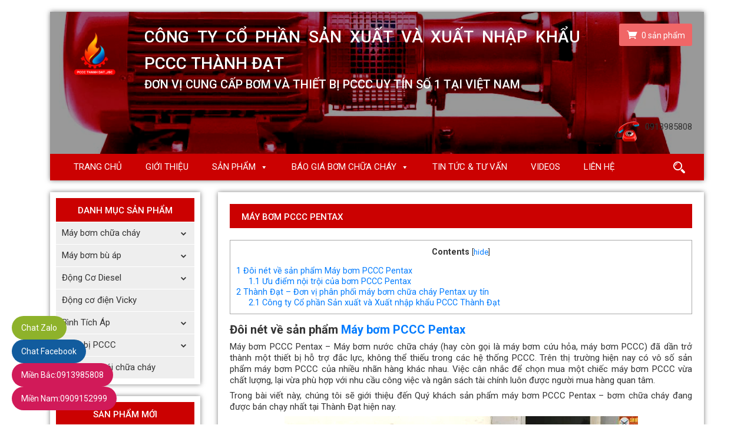

--- FILE ---
content_type: text/html; charset=UTF-8
request_url: https://bomchuachay.vn/may-bom-pccc-pentax/
body_size: 13489
content:
<!DOCTYPE html><html lang=vi><head><link rel=stylesheet href=https://bomchuachay.vn/wp-content/cache/minify/dbf76.default.include.9fa54e.css media=all> <script src=https://bomchuachay.vn/wp-content/cache/minify/dbf76.default.include.630f91.js></script> <script>window.w3tc_lazyload=1,window.lazyLoadOptions={elements_selector:".lazy",callback_loaded:function(t){var e;try{e=new CustomEvent("w3tc_lazyload_loaded",{detail:{e:t}})}catch(a){(e=document.createEvent("CustomEvent")).initCustomEvent("w3tc_lazyload_loaded",!1,!1,{e:t})}window.dispatchEvent(e)}}</script><style>img.lazy{min-height:1px}</style><script async src=https://bomchuachay.vn/wp-content/plugins/w3-total-cache/pub/js/lazyload.min.js></script> <meta charset=UTF-8><meta http-equiv=X-UA-Compatible content="IE=edge"><meta name=viewport content="width=device-width, initial-scale=1"><meta name=agd-partner-manual-verification><title>Máy bơm PCCC Pentax | Máy bơm chữa cháy Pentax</title><link rel=icon href=https://bomchuachay.vn/wp-content/uploads/2019/05/logo-bomchuachay.png type=image/x-icon><link rel="shortcut icon" href=https://bomchuachay.vn/wp-content/uploads/2019/05/logo-bomchuachay.png type=image/x-icon><link rel=pingback href=https://bomchuachay.vn/xmlrpc.php><link href="https://fonts.googleapis.com/css?family=Roboto:400,400i,500,500i,700,700i&amp;subset=vietnamese" rel=stylesheet><meta name=description content="Máy bơm PCCC Pentax là dòng máy bơm chữa cháy thuộc phân khúc máy bơm cao cấp, có hiệu suất làm việc cao được nhập khẩu nguyên chiếc từ Italia"><meta name=robots content="max-snippet:-1, max-image-preview:large, max-video-preview:-1"><link rel=canonical href=https://bomchuachay.vn/may-bom-pccc-pentax/ ><meta property=og:locale content=vi_VN><meta property=og:type content=article><meta property=og:title content="Máy bơm PCCC Pentax | Máy bơm chữa cháy Pentax"><meta property=og:description content="Máy bơm PCCC Pentax là dòng máy bơm chữa cháy thuộc phân khúc máy bơm cao cấp, có hiệu suất làm việc cao được nhập khẩu nguyên chiếc từ Italia"><meta property=og:url content=https://bomchuachay.vn/may-bom-pccc-pentax/ ><meta property=og:site_name content="Máy bơm chữa cháy | Máy bơm cứu hỏa"><meta property=article:publisher content=https://www.facebook.com/maybom34duonglang/ ><meta property=article:section content="Tin Tức &amp; Tư Vấn"><meta property=article:published_time content=2020-07-21T04:32:24+00:00><meta property=article:modified_time content=2020-07-21T04:40:59+00:00><meta property=og:updated_time content=2020-07-21T04:40:59+00:00><meta property=og:image content=https://bomchuachay.vn/wp-content/uploads/2019/05/may-bom-chua-chay-pentax-ca-1-1.jpg><meta property=og:image:secure_url content=https://bomchuachay.vn/wp-content/uploads/2019/05/may-bom-chua-chay-pentax-ca-1-1.jpg><meta property=og:image:width content=600><meta property=og:image:height content=600><meta name=twitter:card content=summary_large_image><meta name=twitter:description content="Máy bơm PCCC Pentax là dòng máy bơm chữa cháy thuộc phân khúc máy bơm cao cấp, có hiệu suất làm việc cao được nhập khẩu nguyên chiếc từ Italia"><meta name=twitter:title content="Máy bơm PCCC Pentax | Máy bơm chữa cháy Pentax"><meta name=twitter:image content=https://bomchuachay.vn/wp-content/uploads/2019/05/may-bom-chua-chay-pentax-ca-1-1.jpg> <script type=application/ld+json class='yoast-schema-graph yoast-schema-graph--main'>{"@context":"https://schema.org","@graph":[{"@type":"Organization","@id":"https://bomchuachay.vn/#organization","name":"C\u00f4ng ty TNHH Th\u01b0\u01a1ng M\u1ea1i S\u1ea3n Xu\u1ea5t v\u00e0 C\u00f4ng Nghi\u1ec7p Th\u00e0nh \u0110\u1ea1t","url":"https://bomchuachay.vn/","sameAs":["https://www.facebook.com/maybom34duonglang/"],"logo":{"@type":"ImageObject","@id":"https://bomchuachay.vn/#logo","inLanguage":"vi-VN","url":false,"caption":"C\u00f4ng ty TNHH Th\u01b0\u01a1ng M\u1ea1i S\u1ea3n Xu\u1ea5t v\u00e0 C\u00f4ng Nghi\u1ec7p Th\u00e0nh \u0110\u1ea1t"},"image":{"@id":"https://bomchuachay.vn/#logo"}},{"@type":"WebSite","@id":"https://bomchuachay.vn/#website","url":"https://bomchuachay.vn/","name":"M\u00e1y b\u01a1m ch\u1eefa ch\u00e1y | M\u00e1y b\u01a1m c\u1ee9u h\u1ecfa","inLanguage":"vi-VN","publisher":{"@id":"https://bomchuachay.vn/#organization"},"potentialAction":[{"@type":"SearchAction","target":"https://bomchuachay.vn/?s={search_term_string}","query-input":"required name=search_term_string"}]},{"@type":"ImageObject","@id":"https://bomchuachay.vn/may-bom-pccc-pentax/#primaryimage","inLanguage":"vi-VN","url":"https://bomchuachay.vn/wp-content/uploads/2019/05/may-bom-chua-chay-pentax-ca-1-1.jpg","width":600,"height":600,"caption":"M\u00e1y b\u01a1m ch\u1eefa ch\u00e1y Pentax CA"},{"@type":"WebPage","@id":"https://bomchuachay.vn/may-bom-pccc-pentax/#webpage","url":"https://bomchuachay.vn/may-bom-pccc-pentax/","name":"M\u00e1y b\u01a1m PCCC Pentax | M\u00e1y b\u01a1m ch\u1eefa ch\u00e1y Pentax","isPartOf":{"@id":"https://bomchuachay.vn/#website"},"inLanguage":"vi-VN","primaryImageOfPage":{"@id":"https://bomchuachay.vn/may-bom-pccc-pentax/#primaryimage"},"datePublished":"2020-07-21T04:32:24+00:00","dateModified":"2020-07-21T04:40:59+00:00","description":"M\u00e1y b\u01a1m PCCC Pentax l\u00e0 d\u00f2ng m\u00e1y b\u01a1m ch\u1eefa ch\u00e1y thu\u1ed9c ph\u00e2n kh\u00fac m\u00e1y b\u01a1m cao c\u1ea5p, c\u00f3 hi\u1ec7u su\u1ea5t l\u00e0m vi\u1ec7c cao \u0111\u01b0\u1ee3c nh\u1eadp kh\u1ea9u nguy\u00ean chi\u1ebfc t\u1eeb Italia","breadcrumb":{"@id":"https://bomchuachay.vn/may-bom-pccc-pentax/#breadcrumb"},"potentialAction":[{"@type":"ReadAction","target":["https://bomchuachay.vn/may-bom-pccc-pentax/"]}]},{"@type":"BreadcrumbList","@id":"https://bomchuachay.vn/may-bom-pccc-pentax/#breadcrumb","itemListElement":[{"@type":"ListItem","position":1,"item":{"@type":"WebPage","@id":"https://bomchuachay.vn/","url":"https://bomchuachay.vn/","name":"Trang ch\u1ee7"}},{"@type":"ListItem","position":2,"item":{"@type":"WebPage","@id":"https://bomchuachay.vn/may-bom-pccc-pentax/","url":"https://bomchuachay.vn/may-bom-pccc-pentax/","name":"M\u00e1y b\u01a1m PCCC Pentax"}}]},{"@type":"Article","@id":"https://bomchuachay.vn/may-bom-pccc-pentax/#article","isPartOf":{"@id":"https://bomchuachay.vn/may-bom-pccc-pentax/#webpage"},"author":{"@id":"https://bomchuachay.vn/#/schema/person/e9953e122a17aeca3fa89746b3f47512"},"headline":"M\u00e1y b\u01a1m PCCC Pentax","datePublished":"2020-07-21T04:32:24+00:00","dateModified":"2020-07-21T04:40:59+00:00","commentCount":0,"mainEntityOfPage":{"@id":"https://bomchuachay.vn/may-bom-pccc-pentax/#webpage"},"publisher":{"@id":"https://bomchuachay.vn/#organization"},"image":{"@id":"https://bomchuachay.vn/may-bom-pccc-pentax/#primaryimage"},"articleSection":"Tin T\u1ee9c &amp; T\u01b0 V\u1ea5n","inLanguage":"vi-VN","potentialAction":[{"@type":"CommentAction","name":"Comment","target":["https://bomchuachay.vn/may-bom-pccc-pentax/#respond"]}]},{"@type":["Person"],"@id":"https://bomchuachay.vn/#/schema/person/e9953e122a17aeca3fa89746b3f47512","name":"admin","image":{"@type":"ImageObject","@id":"https://bomchuachay.vn/#authorlogo","inLanguage":"vi-VN","url":"https://secure.gravatar.com/avatar/e2b3ee2f01005b7a37d0851143be15cb?s=96&d=mm&r=g","caption":"admin"},"sameAs":[]}]}</script> <link rel=alternate type=application/rss+xml title="Máy bơm chữa cháy | Máy bơm cứu hỏa &raquo; Máy bơm PCCC Pentax Dòng phản hồi" href=https://bomchuachay.vn/may-bom-pccc-pentax/feed/ ><link rel=stylesheet id=wc-block-style-css  href=https://bomchuachay.vn/wp-content/plugins/woocommerce/packages/woocommerce-blocks/build/style.css type=text/css media=all><link rel=stylesheet id=toc-screen-css  href=https://bomchuachay.vn/wp-content/plugins/table-of-contents-plus/screen.min.css type=text/css media=all><style id=woocommerce-inline-inline-css>.woocommerce form .form-row
.required{visibility:visible}</style><link rel=stylesheet id=fancybox-css  href=https://bomchuachay.vn/wp-content/themes/gloria/lib/fancybox/dist/jquery.fancybox.min.css type=text/css media=all><link rel=stylesheet id=swiper-css  href=https://bomchuachay.vn/wp-content/themes/gloria/lib/swiper/css/swiper.min.css type=text/css media=all> <script>if(document.location.protocol!="https:"){document.location=document.URL.replace(/^http:/i,"https:");}</script> <script src=https://bomchuachay.vn/wp-content/themes/gloria/lib/fancybox/dist/jquery.fancybox.min.js></script> <script src=https://bomchuachay.vn/wp-content/themes/gloria/lib/swiper/js/swiper.min.js></script> <link rel=https://api.w.org/ href=https://bomchuachay.vn/wp-json/ ><link rel=EditURI type=application/rsd+xml title=RSD href=https://bomchuachay.vn/xmlrpc.php?rsd><link rel=wlwmanifest type=application/wlwmanifest+xml href=https://bomchuachay.vn/wp-includes/wlwmanifest.xml><meta name=generator content="WordPress 5.4"><meta name=generator content="WooCommerce 4.0.1"><link rel=shortlink href='https://bomchuachay.vn/?p=3272'><link rel=alternate type=application/json+oembed href="https://bomchuachay.vn/wp-json/oembed/1.0/embed?url=https%3A%2F%2Fbomchuachay.vn%2Fmay-bom-pccc-pentax%2F"><link rel=alternate type=text/xml+oembed href="https://bomchuachay.vn/wp-json/oembed/1.0/embed?url=https%3A%2F%2Fbomchuachay.vn%2Fmay-bom-pccc-pentax%2F&#038;format=xml"><style>div#toc_container{width:100%}div#toc_container ul
li{font-size:100%}</style><noscript><style>.woocommerce-product-gallery{opacity:1 !important}</style></noscript><style></style> <script async src="https://www.googletagmanager.com/gtag/js?id=UA-144596119-1"></script> <script>window.dataLayer=window.dataLayer||[];function gtag(){dataLayer.push(arguments);}
gtag('js',new Date());gtag('config','UA-144596119-1');</script> <meta name=google-site-verification content=N1V0bZL9J0F7RzKEmIt3lK4BjCoj0Uc5JHIsQiyqL34><meta name=google-site-verification content=XlGqy53g52hv98CyTWPVovYu78Bciz18DfuBcF8u-Tw> <script>(function(w,d,s,l,i){w[l]=w[l]||[];w[l].push({'gtm.start':new Date().getTime(),event:'gtm.js'});var f=d.getElementsByTagName(s)[0],j=d.createElement(s),dl=l!='dataLayer'?'&l='+l:'';j.async=true;j.src='https://www.googletagmanager.com/gtm.js?id='+i+dl;f.parentNode.insertBefore(j,f);})(window,document,'script','dataLayer','GTM-KVMWKSW');</script> </head><body data-rsssl=1 class="post-template-default single single-post postid-3272 single-format-standard theme-gloria woocommerce-no-js mega-menu-top-menu"><div id=fb-root></div> <script>window.fbAsyncInit=function(){FB.init({xfbml:true,version:'v3.2'});};(function(d,s,id){var js,fjs=d.getElementsByTagName(s)[0];if(d.getElementById(id))return;js=d.createElement(s);js.id=id;js.src='https://connect.facebook.net/vi_VN/sdk/xfbml.customerchat.js';fjs.parentNode.insertBefore(js,fjs);}(document,'script','facebook-jssdk'));</script> <div class=fb-customerchat attribution=setup_tool page_id=1504984139804051 logged_in_greeting="Chào anh/chị! Anh/chị cần tư vấn sản phẩm nào ạ?" logged_out_greeting="Chào anh/chị! Anh/chị cần tư vấn sản phẩm nào ạ?"></div><noscript><iframe src="https://www.googletagmanager.com/ns.html?id=GTM-KVMWKSW" height=0 width=0 style=display:none;visibility:hidden></iframe></noscript><header class=header-main><div class=container><div class=header-container><div class=header-top><div class="logo clear"><div class=logo-img> <a href=https://bomchuachay.vn> <img class=lazy src="data:image/svg+xml,%3Csvg%20xmlns='http://www.w3.org/2000/svg'%20viewBox='0%200%201%201'%3E%3C/svg%3E" data-src=https://bomchuachay.vn/wp-content/uploads/2019/05/logo-bomchuachay.png alt="Máy bơm chữa cháy | Máy bơm cứu hỏa"> </a></div><div class=info><div class=translate-y><div class=company>CÔNG TY CỔ PHẦN SẢN XUẤT VÀ XUẤT NHẬP KHẨU PCCC THÀNH ĐẠT</div><div class=slogan>Đơn vị cung cấp Bơm và Thiết bị PCCC uy tín số 1 tại Việt Nam</div></div></div></div><div class=woocommerce-mini-cart> <a href=https://bomchuachay.vn/thanh-toan/ ><i class=icofont-shopping-cart></i> 0 <span>sản phẩm</span></a></div><div class="hotline clear"><div class=hotline-content> 0913985808</div></div></div><div class="header-bottom clear"><div class="navbar-mobile d-block d-xl-none"><div class=navbar-mobile-flex><div class=navbar-mobile--icon> <span></span> <span></span> <span></span> <span></span></div> <label class=navbar-mobile-text>Danh mục</label></div></div><div class="nav-desktop d-none d-xl-block"><div id=mega-menu-wrap-top-menu class=mega-menu-wrap><div class=mega-menu-toggle><div class=mega-toggle-blocks-left></div><div class=mega-toggle-blocks-center></div><div class=mega-toggle-blocks-right><div class='mega-toggle-block mega-menu-toggle-block mega-toggle-block-1' id=mega-toggle-block-1 tabindex=0><span class=mega-toggle-label role=button aria-expanded=false><span class=mega-toggle-label-closed>MENU</span><span class=mega-toggle-label-open>MENU</span></span></div></div></div><ul id=mega-menu-top-menu class="mega-menu max-mega-menu mega-menu-horizontal mega-no-js" data-event=hover_intent data-effect=fade_up data-effect-speed=200 data-effect-mobile=disabled data-effect-speed-mobile=0 data-mobile-force-width=false data-second-click=close data-document-click=collapse data-vertical-behaviour=standard data-breakpoint=600 data-unbind=true data-hover-intent-timeout=300 data-hover-intent-interval=100><li class='mega-menu-item mega-menu-item-type-custom mega-menu-item-object-custom mega-align-bottom-left mega-menu-flyout mega-menu-item-20' id=mega-menu-item-20><a class=mega-menu-link href=/ tabindex=0>Trang chủ</a></li><li class='mega-menu-item mega-menu-item-type-post_type mega-menu-item-object-page mega-align-bottom-left mega-menu-flyout mega-menu-item-22' id=mega-menu-item-22><a class=mega-menu-link href=https://bomchuachay.vn/gioi-thieu-cong-ty-may-bom-chua-chay-thanh-dat/ tabindex=0>Giới thiệu</a></li><li class='mega-menu-item mega-menu-item-type-custom mega-menu-item-object-custom mega-menu-item-has-children mega-align-bottom-left mega-menu-flyout mega-menu-item-63' id=mega-menu-item-63><a class=mega-menu-link aria-haspopup=true aria-expanded=false tabindex=0>Sản phẩm<span class=mega-indicator></span></a><ul class=mega-sub-menu><li class='mega-menu-item mega-menu-item-type-taxonomy mega-menu-item-object-product_cat mega-menu-item-has-children mega-menu-item-198' id=mega-menu-item-198><a class=mega-menu-link href=https://bomchuachay.vn/danh-muc-san-pham/may-bom-chua-chay/ aria-haspopup=true aria-expanded=false>Máy bơm chữa cháy<span class=mega-indicator></span></a><ul class=mega-sub-menu><li class='mega-menu-item mega-menu-item-type-taxonomy mega-menu-item-object-product_cat mega-menu-item-has-children mega-menu-item-201' id=mega-menu-item-201><a class=mega-menu-link href=https://bomchuachay.vn/danh-muc-san-pham/may-bom-chua-chay/may-bom-chua-chay-inter/ aria-haspopup=true aria-expanded=false>Máy bơm chữa cháy Inter<span class=mega-indicator></span></a><ul class=mega-sub-menu><li class='mega-menu-item mega-menu-item-type-taxonomy mega-menu-item-object-product_cat mega-menu-item-202' id=mega-menu-item-202><a class=mega-menu-link href=https://bomchuachay.vn/danh-muc-san-pham/may-bom-chua-chay/may-bom-chua-chay-inter/may-bom-chua-chay-inter-ca/ >Máy bơm chữa cháy Inter CA</a></li><li class='mega-menu-item mega-menu-item-type-taxonomy mega-menu-item-object-product_cat mega-menu-item-203' id=mega-menu-item-203><a class=mega-menu-link href=https://bomchuachay.vn/danh-muc-san-pham/may-bom-chua-chay/may-bom-chua-chay-inter/may-bom-chua-chay-inter-cm/ >Máy bơm chữa cháy Inter CM</a></li></ul></li><li class='mega-menu-item mega-menu-item-type-taxonomy mega-menu-item-object-product_cat mega-menu-item-has-children mega-menu-item-204' id=mega-menu-item-204><a class=mega-menu-link href=https://bomchuachay.vn/danh-muc-san-pham/may-bom-chua-chay/may-bom-chua-chay-pentax/ aria-haspopup=true aria-expanded=false>Máy bơm chữa cháy Pentax<span class=mega-indicator></span></a><ul class=mega-sub-menu><li class='mega-menu-item mega-menu-item-type-taxonomy mega-menu-item-object-product_cat mega-menu-item-205' id=mega-menu-item-205><a class=mega-menu-link href=https://bomchuachay.vn/danh-muc-san-pham/may-bom-chua-chay/may-bom-chua-chay-pentax/may-bom-chua-chay-pentax-ca/ >Máy bơm chữa cháy Pentax CA</a></li><li class='mega-menu-item mega-menu-item-type-taxonomy mega-menu-item-object-product_cat mega-menu-item-206' id=mega-menu-item-206><a class=mega-menu-link href=https://bomchuachay.vn/danh-muc-san-pham/may-bom-chua-chay/may-bom-chua-chay-pentax/may-bom-chua-chay-pentax-cm/ >Máy bơm chữa cháy Pentax CM</a></li></ul></li><li class='mega-menu-item mega-menu-item-type-taxonomy mega-menu-item-object-product_cat mega-menu-item-200' id=mega-menu-item-200><a class=mega-menu-link href=https://bomchuachay.vn/danh-muc-san-pham/may-bom-chua-chay/may-bom-chua-chay-ebara/ >Máy bơm chữa cháy Ebara</a></li><li class='mega-menu-item mega-menu-item-type-taxonomy mega-menu-item-object-product_cat mega-menu-item-207' id=mega-menu-item-207><a class=mega-menu-link href=https://bomchuachay.vn/danh-muc-san-pham/may-bom-chua-chay/may-bom-chua-chay-tohatsu/ >Máy bơm chữa cháy Tohatsu</a></li><li class='mega-menu-item mega-menu-item-type-taxonomy mega-menu-item-object-product_cat mega-menu-item-199' id=mega-menu-item-199><a class=mega-menu-link href=https://bomchuachay.vn/danh-muc-san-pham/may-bom-chua-chay/may-bom-chua-chay-diesel/ >Máy bơm chữa cháy diesel</a></li><li class='mega-menu-item mega-menu-item-type-taxonomy mega-menu-item-object-product_cat mega-menu-item-has-children mega-menu-item-4393' id=mega-menu-item-4393><a class=mega-menu-link href=https://bomchuachay.vn/danh-muc-san-pham/may-bom-chua-chay/may-bom-chua-chay-xang/ aria-haspopup=true aria-expanded=false>Máy bơm chữa cháy xăng<span class=mega-indicator></span></a><ul class=mega-sub-menu><li class='mega-menu-item mega-menu-item-type-taxonomy mega-menu-item-object-product_cat mega-menu-item-5971' id=mega-menu-item-5971><a class=mega-menu-link href=https://bomchuachay.vn/danh-muc-san-pham/may-bom-chua-chay/may-bom-chua-chay-tohatsu/ >Máy bơm chữa cháy Tohatsu</a></li><li class='mega-menu-item mega-menu-item-type-taxonomy mega-menu-item-object-product_cat mega-menu-item-4394' id=mega-menu-item-4394><a class=mega-menu-link href=https://bomchuachay.vn/danh-muc-san-pham/may-bom-chua-chay/may-bom-chua-chay-xang/may-bom-chua-chay-kato/ >Máy bơm chữa cháy Kato</a></li><li class='mega-menu-item mega-menu-item-type-taxonomy mega-menu-item-object-product_cat mega-menu-item-4395' id=mega-menu-item-4395><a class=mega-menu-link href=https://bomchuachay.vn/danh-muc-san-pham/may-bom-chua-chay/may-bom-chua-chay-xang/may-bom-chua-chay-tesu/ >Máy bơm chữa cháy Tesu</a></li><li class='mega-menu-item mega-menu-item-type-taxonomy mega-menu-item-object-product_cat mega-menu-item-4906' id=mega-menu-item-4906><a class=mega-menu-link href=https://bomchuachay.vn/danh-muc-san-pham/may-bom-chua-chay/may-bom-chua-chay-xang/may-bom-chua-chay-vicky/ >Máy bơm chữa cháy Vicky</a></li></ul></li><li class='mega-menu-item mega-menu-item-type-taxonomy mega-menu-item-object-product_cat mega-menu-item-has-children mega-menu-item-208' id=mega-menu-item-208><a class=mega-menu-link href=https://bomchuachay.vn/danh-muc-san-pham/may-bom-chua-chay/may-bom-chua-chay-viet-nam/ aria-haspopup=true aria-expanded=false>Máy bơm chữa cháy Việt Nam<span class=mega-indicator></span></a><ul class=mega-sub-menu><li class='mega-menu-item mega-menu-item-type-taxonomy mega-menu-item-object-product_cat mega-menu-item-3889' id=mega-menu-item-3889><a class=mega-menu-link href=https://bomchuachay.vn/danh-muc-san-pham/may-bom-chua-chay/may-bom-chua-chay-viet-nam/may-bom-chua-chay-diesel-inter/ >Máy bơm chữa cháy diesel INTER</a></li><li class='mega-menu-item mega-menu-item-type-taxonomy mega-menu-item-object-product_cat mega-menu-item-3890' id=mega-menu-item-3890><a class=mega-menu-link href=https://bomchuachay.vn/danh-muc-san-pham/may-bom-chua-chay/may-bom-chua-chay-viet-nam/may-bom-chua-chay-inter-dong-co-dien/ >Máy bơm chữa cháy INTER động cơ điện</a></li><li class='mega-menu-item mega-menu-item-type-taxonomy mega-menu-item-object-product_cat mega-menu-item-3891' id=mega-menu-item-3891><a class=mega-menu-link href=https://bomchuachay.vn/danh-muc-san-pham/may-bom-chua-chay/may-bom-chua-chay-viet-nam/may-bom-chua-chay-truc-lien-inter/ >Máy bơm chữa cháy trục liền INTER</a></li></ul></li><li class='mega-menu-item mega-menu-item-type-taxonomy mega-menu-item-object-product_cat mega-menu-item-4713' id=mega-menu-item-4713><a class=mega-menu-link href=https://bomchuachay.vn/danh-muc-san-pham/may-bom-chua-chay/may-bom-chua-chay-turbine-truc-dung/ >Máy bơm chữa cháy tuabin trục đứng</a></li></ul></li><li class='mega-menu-item mega-menu-item-type-taxonomy mega-menu-item-object-product_cat mega-menu-item-has-children mega-menu-item-193' id=mega-menu-item-193><a class=mega-menu-link href=https://bomchuachay.vn/danh-muc-san-pham/may-bom-bu-ap/ aria-haspopup=true aria-expanded=false>Máy bơm bù áp<span class=mega-indicator></span></a><ul class=mega-sub-menu><li class='mega-menu-item mega-menu-item-type-taxonomy mega-menu-item-object-product_cat mega-menu-item-196' id=mega-menu-item-196><a class=mega-menu-link href=https://bomchuachay.vn/danh-muc-san-pham/may-bom-bu-ap/may-bom-bu-ap-inter/ >Máy bơm bù áp Inter</a></li><li class='mega-menu-item mega-menu-item-type-taxonomy mega-menu-item-object-product_cat mega-menu-item-197' id=mega-menu-item-197><a class=mega-menu-link href=https://bomchuachay.vn/danh-muc-san-pham/may-bom-bu-ap/may-bom-bu-ap-pentax/ >Máy bơm bù áp Pentax</a></li><li class='mega-menu-item mega-menu-item-type-taxonomy mega-menu-item-object-product_cat mega-menu-item-195' id=mega-menu-item-195><a class=mega-menu-link href=https://bomchuachay.vn/danh-muc-san-pham/may-bom-bu-ap/may-bom-bu-ap-ebara/ >Máy bơm bù áp Ebara</a></li><li class='mega-menu-item mega-menu-item-type-taxonomy mega-menu-item-object-product_cat mega-menu-item-194' id=mega-menu-item-194><a class=mega-menu-link href=https://bomchuachay.vn/danh-muc-san-pham/may-bom-bu-ap/may-bom-bu-ap-cnp/ >Máy bơm bù áp CNP</a></li><li class='mega-menu-item mega-menu-item-type-taxonomy mega-menu-item-object-product_cat mega-menu-item-1457' id=mega-menu-item-1457><a class=mega-menu-link href=https://bomchuachay.vn/danh-muc-san-pham/may-bom-bu-ap/may-bom-bu-ap-kaiquan/ >Máy bơm bù áp Kaiquan</a></li></ul></li><li class='mega-menu-item mega-menu-item-type-taxonomy mega-menu-item-object-product_cat mega-menu-item-has-children mega-menu-item-190' id=mega-menu-item-190><a class=mega-menu-link href=https://bomchuachay.vn/danh-muc-san-pham/dong-co-diesel/ aria-haspopup=true aria-expanded=false>Động Cơ Diesel<span class=mega-indicator></span></a><ul class=mega-sub-menu><li class='mega-menu-item mega-menu-item-type-taxonomy mega-menu-item-object-product_cat mega-menu-item-191' id=mega-menu-item-191><a class=mega-menu-link href=https://bomchuachay.vn/danh-muc-san-pham/dong-co-diesel/dong-co-diesel-cooper/ >Động cơ diesel Cooper</a></li><li class='mega-menu-item mega-menu-item-type-taxonomy mega-menu-item-object-product_cat mega-menu-item-192' id=mega-menu-item-192><a class=mega-menu-link href=https://bomchuachay.vn/danh-muc-san-pham/dong-co-diesel/dong-co-diesel-huichai/ >Động cơ diesel Huichai</a></li><li class='mega-menu-item mega-menu-item-type-taxonomy mega-menu-item-object-product_cat mega-menu-item-3570' id=mega-menu-item-3570><a class=mega-menu-link href=https://bomchuachay.vn/danh-muc-san-pham/dong-co-diesel/dong-co-diesel-weifang/ >Động cơ diesel Weifang</a></li></ul></li><li class='mega-menu-item mega-menu-item-type-taxonomy mega-menu-item-object-product_cat mega-menu-item-3607' id=mega-menu-item-3607><a class=mega-menu-link href=https://bomchuachay.vn/danh-muc-san-pham/dong-co-dien-vicky/ >Động cơ điện Vicky</a></li><li class='mega-menu-item mega-menu-item-type-taxonomy mega-menu-item-object-product_cat mega-menu-item-has-children mega-menu-item-186' id=mega-menu-item-186><a class=mega-menu-link href=https://bomchuachay.vn/danh-muc-san-pham/binh-tich-ap/ aria-haspopup=true aria-expanded=false>Bình Tích Áp<span class=mega-indicator></span></a><ul class=mega-sub-menu><li class='mega-menu-item mega-menu-item-type-taxonomy mega-menu-item-object-product_cat mega-menu-item-187' id=mega-menu-item-187><a class=mega-menu-link href=https://bomchuachay.vn/danh-muc-san-pham/binh-tich-ap/binh-tich-ap-varem/ >Bình tích áp Varem</a></li><li class='mega-menu-item mega-menu-item-type-taxonomy mega-menu-item-object-product_cat mega-menu-item-188' id=mega-menu-item-188><a class=mega-menu-link href=https://bomchuachay.vn/danh-muc-san-pham/binh-tich-ap/binh-tich-ap-vicky/ >Bình tích áp Vicky</a></li></ul></li><li class='mega-menu-item mega-menu-item-type-taxonomy mega-menu-item-object-product_cat mega-menu-item-has-children mega-menu-item-7363' id=mega-menu-item-7363><a class=mega-menu-link href=https://bomchuachay.vn/danh-muc-san-pham/thiet-bi-pccc/ aria-haspopup=true aria-expanded=false>Thiết bị PCCC<span class=mega-indicator></span></a><ul class=mega-sub-menu><li class='mega-menu-item mega-menu-item-type-taxonomy mega-menu-item-object-product_cat mega-menu-item-7364' id=mega-menu-item-7364><a class=mega-menu-link href=https://bomchuachay.vn/danh-muc-san-pham/thiet-bi-pccc/binh-chua-chay/ >Bình chữa cháy</a></li><li class='mega-menu-item mega-menu-item-type-taxonomy mega-menu-item-object-product_cat mega-menu-item-7516' id=mega-menu-item-7516><a class=mega-menu-link href=https://bomchuachay.vn/danh-muc-san-pham/thiet-bi-pccc/phu-kien-pccc/ >Phụ kiện PCCC</a></li></ul></li><li class='mega-menu-item mega-menu-item-type-taxonomy mega-menu-item-object-product_cat mega-menu-item-7362' id=mega-menu-item-7362><a class=mega-menu-link href=https://bomchuachay.vn/danh-muc-san-pham/quat-hut-khoi-chua-chay/ >Quạt hút khói chữa cháy</a></li></ul></li><li class='mega-menu-item mega-menu-item-type-taxonomy mega-menu-item-object-category mega-menu-item-has-children mega-align-bottom-left mega-menu-flyout mega-menu-item-2645' id=mega-menu-item-2645><a class=mega-menu-link href=https://bomchuachay.vn/bao-gia-bom-chua-chay/ aria-haspopup=true aria-expanded=false tabindex=0>Báo giá Bơm chữa cháy<span class=mega-indicator></span></a><ul class=mega-sub-menu><li class='mega-menu-item mega-menu-item-type-taxonomy mega-menu-item-object-category mega-menu-item-2648' id=mega-menu-item-2648><a class=mega-menu-link href=https://bomchuachay.vn/bao-gia-bom-chua-chay/bao-gia-may-bom-chua-chay/ >Báo giá máy bơm chữa cháy</a></li><li class='mega-menu-item mega-menu-item-type-taxonomy mega-menu-item-object-category mega-menu-item-2647' id=mega-menu-item-2647><a class=mega-menu-link href=https://bomchuachay.vn/bao-gia-bom-chua-chay/bao-gia-may-bom-bu-ap/ >Báo giá máy bơm bù áp</a></li><li class='mega-menu-item mega-menu-item-type-taxonomy mega-menu-item-object-category mega-menu-item-2646' id=mega-menu-item-2646><a class=mega-menu-link href=https://bomchuachay.vn/bao-gia-bom-chua-chay/bao-gia-dong-co-diesel/ >Báo giá động cơ Diesel</a></li></ul></li><li class='mega-menu-item mega-menu-item-type-taxonomy mega-menu-item-object-category mega-current-post-ancestor mega-current-menu-parent mega-current-post-parent mega-align-bottom-left mega-menu-flyout mega-menu-item-24' id=mega-menu-item-24><a class=mega-menu-link href=https://bomchuachay.vn/tin-tuc-tu-van/ tabindex=0>Tin Tức & Tư Vấn</a></li><li class='mega-menu-item mega-menu-item-type-post_type mega-menu-item-object-page mega-align-bottom-left mega-menu-flyout mega-menu-item-4366' id=mega-menu-item-4366><a class=mega-menu-link href=https://bomchuachay.vn/videos/ tabindex=0>Videos</a></li><li class='mega-menu-item mega-menu-item-type-post_type mega-menu-item-object-page mega-align-bottom-left mega-menu-flyout mega-menu-item-23' id=mega-menu-item-23><a class=mega-menu-link href=https://bomchuachay.vn/lien-he/ tabindex=0>Liên hệ</a></li></ul></div></div><div class=btn-search><i class=icofont-search-2></i></div></div></div></div></header><div class=page-main><div class=container><div class="page-container row"><div class="col-xl-3 d-none d-xl-block"><div class=sidebar-main><aside class="aside-default aside-container"><div class=aside-sidebar--title>Danh mục sản phẩm</div><div class=menu-danh-muc-san-pham-container><ul id=menu-danh-muc-san-pham class=menu><li id=menu-item-226 class="menu-item menu-item-type-taxonomy menu-item-object-product_cat menu-item-has-children menu-item-226"><a href=https://bomchuachay.vn/danh-muc-san-pham/may-bom-chua-chay/ >Máy bơm chữa cháy</a><ul class=sub-menu><li id=menu-item-229 class="menu-item menu-item-type-taxonomy menu-item-object-product_cat menu-item-has-children menu-item-229"><a href=https://bomchuachay.vn/danh-muc-san-pham/may-bom-chua-chay/may-bom-chua-chay-inter/ >Máy bơm chữa cháy Inter</a><ul class=sub-menu><li id=menu-item-230 class="menu-item menu-item-type-taxonomy menu-item-object-product_cat menu-item-230"><a href=https://bomchuachay.vn/danh-muc-san-pham/may-bom-chua-chay/may-bom-chua-chay-inter/may-bom-chua-chay-inter-ca/ >Máy bơm chữa cháy Inter CA</a></li><li id=menu-item-231 class="menu-item menu-item-type-taxonomy menu-item-object-product_cat menu-item-231"><a href=https://bomchuachay.vn/danh-muc-san-pham/may-bom-chua-chay/may-bom-chua-chay-inter/may-bom-chua-chay-inter-cm/ >Máy bơm chữa cháy Inter CM</a></li></ul></li><li id=menu-item-232 class="menu-item menu-item-type-taxonomy menu-item-object-product_cat menu-item-has-children menu-item-232"><a href=https://bomchuachay.vn/danh-muc-san-pham/may-bom-chua-chay/may-bom-chua-chay-pentax/ >Máy bơm chữa cháy Pentax</a><ul class=sub-menu><li id=menu-item-233 class="menu-item menu-item-type-taxonomy menu-item-object-product_cat menu-item-233"><a href=https://bomchuachay.vn/danh-muc-san-pham/may-bom-chua-chay/may-bom-chua-chay-pentax/may-bom-chua-chay-pentax-ca/ >Máy bơm chữa cháy Pentax CA</a></li><li id=menu-item-234 class="menu-item menu-item-type-taxonomy menu-item-object-product_cat menu-item-234"><a href=https://bomchuachay.vn/danh-muc-san-pham/may-bom-chua-chay/may-bom-chua-chay-pentax/may-bom-chua-chay-pentax-cm/ >Máy bơm chữa cháy Pentax CM</a></li></ul></li><li id=menu-item-228 class="menu-item menu-item-type-taxonomy menu-item-object-product_cat menu-item-228"><a href=https://bomchuachay.vn/danh-muc-san-pham/may-bom-chua-chay/may-bom-chua-chay-ebara/ >Máy bơm chữa cháy Ebara</a></li><li id=menu-item-235 class="menu-item menu-item-type-taxonomy menu-item-object-product_cat menu-item-235"><a href=https://bomchuachay.vn/danh-muc-san-pham/may-bom-chua-chay/may-bom-chua-chay-tohatsu/ >Máy bơm chữa cháy Tohatsu</a></li><li id=menu-item-227 class="menu-item menu-item-type-taxonomy menu-item-object-product_cat menu-item-227"><a href=https://bomchuachay.vn/danh-muc-san-pham/may-bom-chua-chay/may-bom-chua-chay-diesel/ >Máy bơm chữa cháy diesel</a></li><li id=menu-item-4397 class="menu-item menu-item-type-taxonomy menu-item-object-product_cat menu-item-has-children menu-item-4397"><a href=https://bomchuachay.vn/danh-muc-san-pham/may-bom-chua-chay/may-bom-chua-chay-xang/ >Máy bơm chữa cháy xăng</a><ul class=sub-menu><li id=menu-item-5972 class="menu-item menu-item-type-taxonomy menu-item-object-product_cat menu-item-5972"><a href=https://bomchuachay.vn/danh-muc-san-pham/may-bom-chua-chay/may-bom-chua-chay-tohatsu/ >Máy bơm chữa cháy Tohatsu</a></li><li id=menu-item-4398 class="menu-item menu-item-type-taxonomy menu-item-object-product_cat menu-item-4398"><a href=https://bomchuachay.vn/danh-muc-san-pham/may-bom-chua-chay/may-bom-chua-chay-xang/may-bom-chua-chay-tesu/ >Máy bơm chữa cháy Tesu</a></li><li id=menu-item-4399 class="menu-item menu-item-type-taxonomy menu-item-object-product_cat menu-item-4399"><a href=https://bomchuachay.vn/danh-muc-san-pham/may-bom-chua-chay/may-bom-chua-chay-xang/may-bom-chua-chay-kato/ >Máy bơm chữa cháy Kato</a></li><li id=menu-item-4908 class="menu-item menu-item-type-taxonomy menu-item-object-product_cat menu-item-4908"><a href=https://bomchuachay.vn/danh-muc-san-pham/may-bom-chua-chay/may-bom-chua-chay-xang/may-bom-chua-chay-vicky/ >Máy bơm chữa cháy Vicky</a></li></ul></li><li id=menu-item-236 class="menu-item menu-item-type-taxonomy menu-item-object-product_cat menu-item-has-children menu-item-236"><a href=https://bomchuachay.vn/danh-muc-san-pham/may-bom-chua-chay/may-bom-chua-chay-viet-nam/ >Máy bơm chữa cháy Việt Nam</a><ul class=sub-menu><li id=menu-item-3885 class="menu-item menu-item-type-taxonomy menu-item-object-product_cat menu-item-3885"><a href=https://bomchuachay.vn/danh-muc-san-pham/may-bom-chua-chay/may-bom-chua-chay-viet-nam/may-bom-chua-chay-diesel-inter/ >Máy bơm chữa cháy diesel INTER</a></li><li id=menu-item-3886 class="menu-item menu-item-type-taxonomy menu-item-object-product_cat menu-item-3886"><a href=https://bomchuachay.vn/danh-muc-san-pham/may-bom-chua-chay/may-bom-chua-chay-viet-nam/may-bom-chua-chay-inter-dong-co-dien/ >Máy bơm chữa cháy INTER động cơ điện</a></li><li id=menu-item-3887 class="menu-item menu-item-type-taxonomy menu-item-object-product_cat menu-item-3887"><a href=https://bomchuachay.vn/danh-muc-san-pham/may-bom-chua-chay/may-bom-chua-chay-viet-nam/may-bom-chua-chay-truc-lien-inter/ >Máy bơm chữa cháy trục liền INTER</a></li></ul></li><li id=menu-item-6232 class="menu-item menu-item-type-taxonomy menu-item-object-product_cat menu-item-6232"><a href=https://bomchuachay.vn/danh-muc-san-pham/may-bom-chua-chay/may-bom-chua-chay-turbine-truc-dung/ >Máy bơm chữa cháy Turbine trục đứng</a></li></ul></li><li id=menu-item-221 class="menu-item menu-item-type-taxonomy menu-item-object-product_cat menu-item-has-children menu-item-221"><a href=https://bomchuachay.vn/danh-muc-san-pham/may-bom-bu-ap/ >Máy bơm bù áp</a><ul class=sub-menu><li id=menu-item-224 class="menu-item menu-item-type-taxonomy menu-item-object-product_cat menu-item-224"><a href=https://bomchuachay.vn/danh-muc-san-pham/may-bom-bu-ap/may-bom-bu-ap-inter/ >Máy bơm bù áp Inter</a></li><li id=menu-item-223 class="menu-item menu-item-type-taxonomy menu-item-object-product_cat menu-item-223"><a href=https://bomchuachay.vn/danh-muc-san-pham/may-bom-bu-ap/may-bom-bu-ap-ebara/ >Máy bơm bù áp Ebara</a></li><li id=menu-item-225 class="menu-item menu-item-type-taxonomy menu-item-object-product_cat menu-item-225"><a href=https://bomchuachay.vn/danh-muc-san-pham/may-bom-bu-ap/may-bom-bu-ap-pentax/ >Máy bơm bù áp Pentax</a></li><li id=menu-item-222 class="menu-item menu-item-type-taxonomy menu-item-object-product_cat menu-item-222"><a href=https://bomchuachay.vn/danh-muc-san-pham/may-bom-bu-ap/may-bom-bu-ap-cnp/ >Máy bơm bù áp CNP</a></li><li id=menu-item-1458 class="menu-item menu-item-type-taxonomy menu-item-object-product_cat menu-item-1458"><a href=https://bomchuachay.vn/danh-muc-san-pham/may-bom-bu-ap/may-bom-bu-ap-kaiquan/ >Máy bơm bù áp Kaiquan</a></li></ul></li><li id=menu-item-218 class="menu-item menu-item-type-taxonomy menu-item-object-product_cat menu-item-has-children menu-item-218"><a href=https://bomchuachay.vn/danh-muc-san-pham/dong-co-diesel/ >Động Cơ Diesel</a><ul class=sub-menu><li id=menu-item-219 class="menu-item menu-item-type-taxonomy menu-item-object-product_cat menu-item-219"><a href=https://bomchuachay.vn/danh-muc-san-pham/dong-co-diesel/dong-co-diesel-cooper/ >Động cơ diesel Cooper</a></li><li id=menu-item-220 class="menu-item menu-item-type-taxonomy menu-item-object-product_cat menu-item-220"><a href=https://bomchuachay.vn/danh-muc-san-pham/dong-co-diesel/dong-co-diesel-huichai/ >Động cơ diesel Huichai</a></li><li id=menu-item-3568 class="menu-item menu-item-type-taxonomy menu-item-object-product_cat menu-item-3568"><a href=https://bomchuachay.vn/danh-muc-san-pham/dong-co-diesel/dong-co-diesel-weifang/ >Động cơ diesel Weifang</a></li></ul></li><li id=menu-item-3605 class="menu-item menu-item-type-taxonomy menu-item-object-product_cat menu-item-3605"><a href=https://bomchuachay.vn/danh-muc-san-pham/dong-co-dien-vicky/ >Động cơ điện Vicky</a></li><li id=menu-item-214 class="menu-item menu-item-type-taxonomy menu-item-object-product_cat menu-item-has-children menu-item-214"><a href=https://bomchuachay.vn/danh-muc-san-pham/binh-tich-ap/ >Bình Tích Áp</a><ul class=sub-menu><li id=menu-item-3314 class="menu-item menu-item-type-taxonomy menu-item-object-product_cat menu-item-3314"><a href=https://bomchuachay.vn/danh-muc-san-pham/may-bom-bu-ap/may-bom-bu-ap-kaiquan/ >Máy bơm bù áp Kaiquan</a></li><li id=menu-item-215 class="menu-item menu-item-type-taxonomy menu-item-object-product_cat menu-item-215"><a href=https://bomchuachay.vn/danh-muc-san-pham/binh-tich-ap/binh-tich-ap-varem/ >Bình tích áp Varem</a></li><li id=menu-item-216 class="menu-item menu-item-type-taxonomy menu-item-object-product_cat menu-item-216"><a href=https://bomchuachay.vn/danh-muc-san-pham/binh-tich-ap/binh-tich-ap-vicky/ >Bình tích áp Vicky</a></li></ul></li><li id=menu-item-7358 class="menu-item menu-item-type-taxonomy menu-item-object-product_cat menu-item-has-children menu-item-7358"><a href=https://bomchuachay.vn/danh-muc-san-pham/thiet-bi-pccc/ >Thiết bị PCCC</a><ul class=sub-menu><li id=menu-item-7359 class="menu-item menu-item-type-taxonomy menu-item-object-product_cat menu-item-7359"><a href=https://bomchuachay.vn/danh-muc-san-pham/thiet-bi-pccc/binh-chua-chay/ >Bình chữa cháy</a></li><li id=menu-item-7514 class="menu-item menu-item-type-taxonomy menu-item-object-product_cat menu-item-7514"><a href=https://bomchuachay.vn/danh-muc-san-pham/thiet-bi-pccc/phu-kien-pccc/ >Phụ kiện PCCC</a></li></ul></li><li id=menu-item-7360 class="menu-item menu-item-type-taxonomy menu-item-object-product_cat menu-item-7360"><a href=https://bomchuachay.vn/danh-muc-san-pham/quat-hut-khoi-chua-chay/ >Quạt hút khói chữa cháy</a></li></ul></div></aside><aside class="aside-default aside-container"><div class=aside-sidebar--title>Sản phẩm mới</div><div class="product-widget product-widget-woocommerce_products-2"><div class=product-marquee><div class="products-list row"><div class="col-md-4 col-sm-6 product-item-col"><div class=product-item> <a href=https://bomchuachay.vn/san-pham/bo-quan-ao-chua-chay/ class="woocommerce-LoopProduct-link woocommerce-loop-product__link"><span class=woocommerce-thumbnail><img width=300 height=300 src="data:image/svg+xml,%3Csvg%20xmlns='http://www.w3.org/2000/svg'%20viewBox='0%200%20300%20300'%3E%3C/svg%3E" data-src=https://bomchuachay.vn/wp-content/uploads/2026/01/bo-quan-ao-chua-chay-300x300.jpg class="attachment-woocommerce_thumbnail size-woocommerce_thumbnail lazy" alt data-srcset="https://bomchuachay.vn/wp-content/uploads/2026/01/bo-quan-ao-chua-chay-300x300.jpg 300w, https://bomchuachay.vn/wp-content/uploads/2026/01/bo-quan-ao-chua-chay-150x150.jpg 150w, https://bomchuachay.vn/wp-content/uploads/2026/01/bo-quan-ao-chua-chay-768x768.jpg 768w, https://bomchuachay.vn/wp-content/uploads/2026/01/bo-quan-ao-chua-chay-600x600.jpg 600w, https://bomchuachay.vn/wp-content/uploads/2026/01/bo-quan-ao-chua-chay-100x100.jpg 100w, https://bomchuachay.vn/wp-content/uploads/2026/01/bo-quan-ao-chua-chay.jpg 1200w" data-sizes="(max-width: 300px) 100vw, 300px"></span><h3 class="woocommerce-loop-product__title">Bộ quần áo chữa cháy</h3> <span class=price>Giá bán: Liên hệ</span> </a></div></div><div class="col-md-4 col-sm-6 product-item-col"><div class=product-item> <a href=https://bomchuachay.vn/san-pham/khan-cuu-sinh-chong-khoi-doc/ class="woocommerce-LoopProduct-link woocommerce-loop-product__link"><span class=woocommerce-thumbnail><img width=300 height=300 src="data:image/svg+xml,%3Csvg%20xmlns='http://www.w3.org/2000/svg'%20viewBox='0%200%20300%20300'%3E%3C/svg%3E" data-src=https://bomchuachay.vn/wp-content/uploads/2026/01/khan-cu-sinh-chong-khoi-doc-1-300x300.jpg class="attachment-woocommerce_thumbnail size-woocommerce_thumbnail lazy" alt data-srcset="https://bomchuachay.vn/wp-content/uploads/2026/01/khan-cu-sinh-chong-khoi-doc-1-300x300.jpg 300w, https://bomchuachay.vn/wp-content/uploads/2026/01/khan-cu-sinh-chong-khoi-doc-1-150x150.jpg 150w, https://bomchuachay.vn/wp-content/uploads/2026/01/khan-cu-sinh-chong-khoi-doc-1-768x768.jpg 768w, https://bomchuachay.vn/wp-content/uploads/2026/01/khan-cu-sinh-chong-khoi-doc-1-600x600.jpg 600w, https://bomchuachay.vn/wp-content/uploads/2026/01/khan-cu-sinh-chong-khoi-doc-1-100x100.jpg 100w, https://bomchuachay.vn/wp-content/uploads/2026/01/khan-cu-sinh-chong-khoi-doc-1.jpg 1200w" data-sizes="(max-width: 300px) 100vw, 300px"></span><h3 class="woocommerce-loop-product__title">Khăn cứu sinh chống khói độc</h3> <span class=price>Giá bán: Liên hệ</span> </a></div></div><div class="col-md-4 col-sm-6 product-item-col"><div class=product-item> <a href=https://bomchuachay.vn/san-pham/chan-chong-chay/ class="woocommerce-LoopProduct-link woocommerce-loop-product__link"><span class=woocommerce-thumbnail><img width=300 height=300 src="data:image/svg+xml,%3Csvg%20xmlns='http://www.w3.org/2000/svg'%20viewBox='0%200%20300%20300'%3E%3C/svg%3E" data-src=https://bomchuachay.vn/wp-content/uploads/2025/12/chan-chong-chay-2-300x300.jpg class="attachment-woocommerce_thumbnail size-woocommerce_thumbnail lazy" alt data-srcset="https://bomchuachay.vn/wp-content/uploads/2025/12/chan-chong-chay-2-300x300.jpg 300w, https://bomchuachay.vn/wp-content/uploads/2025/12/chan-chong-chay-2-150x150.jpg 150w, https://bomchuachay.vn/wp-content/uploads/2025/12/chan-chong-chay-2-768x768.jpg 768w, https://bomchuachay.vn/wp-content/uploads/2025/12/chan-chong-chay-2-600x600.jpg 600w, https://bomchuachay.vn/wp-content/uploads/2025/12/chan-chong-chay-2-100x100.jpg 100w, https://bomchuachay.vn/wp-content/uploads/2025/12/chan-chong-chay-2.jpg 1200w" data-sizes="(max-width: 300px) 100vw, 300px"></span><h3 class="woocommerce-loop-product__title">Chăn chống cháy MW</h3> <span class=price>Giá bán: Liên hệ</span> </a></div></div><div class="col-md-4 col-sm-6 product-item-col"><div class=product-item> <a href=https://bomchuachay.vn/san-pham/binh-chua-chay-goc-nuoc-abfire-6l/ class="woocommerce-LoopProduct-link woocommerce-loop-product__link"><span class=woocommerce-thumbnail><img width=300 height=300 src="data:image/svg+xml,%3Csvg%20xmlns='http://www.w3.org/2000/svg'%20viewBox='0%200%20300%20300'%3E%3C/svg%3E" data-src=https://bomchuachay.vn/wp-content/uploads/2025/12/binh-chua-chay-goc-nuoc-abfire-6l-300x300.jpg class="attachment-woocommerce_thumbnail size-woocommerce_thumbnail lazy" alt data-srcset="https://bomchuachay.vn/wp-content/uploads/2025/12/binh-chua-chay-goc-nuoc-abfire-6l-300x300.jpg 300w, https://bomchuachay.vn/wp-content/uploads/2025/12/binh-chua-chay-goc-nuoc-abfire-6l-150x150.jpg 150w, https://bomchuachay.vn/wp-content/uploads/2025/12/binh-chua-chay-goc-nuoc-abfire-6l-768x768.jpg 768w, https://bomchuachay.vn/wp-content/uploads/2025/12/binh-chua-chay-goc-nuoc-abfire-6l-600x600.jpg 600w, https://bomchuachay.vn/wp-content/uploads/2025/12/binh-chua-chay-goc-nuoc-abfire-6l-100x100.jpg 100w, https://bomchuachay.vn/wp-content/uploads/2025/12/binh-chua-chay-goc-nuoc-abfire-6l.jpg 1200w" data-sizes="(max-width: 300px) 100vw, 300px"></span><h3 class="woocommerce-loop-product__title">Bình chữa cháy gốc nước ABFIRE 6L</h3> <span class=price>Giá bán: Liên hệ</span> </a></div></div><div class="col-md-4 col-sm-6 product-item-col"><div class=product-item> <a href=https://bomchuachay.vn/san-pham/binh-chua-chay-xach-tay-goc-nuoc-abfire-3l/ class="woocommerce-LoopProduct-link woocommerce-loop-product__link"><span class=woocommerce-thumbnail><img width=300 height=300 src="data:image/svg+xml,%3Csvg%20xmlns='http://www.w3.org/2000/svg'%20viewBox='0%200%20300%20300'%3E%3C/svg%3E" data-src=https://bomchuachay.vn/wp-content/uploads/2025/12/binh-chua-chay-goc-nuoc-abfire-3l-300x300.jpg class="attachment-woocommerce_thumbnail size-woocommerce_thumbnail lazy" alt data-srcset="https://bomchuachay.vn/wp-content/uploads/2025/12/binh-chua-chay-goc-nuoc-abfire-3l-300x300.jpg 300w, https://bomchuachay.vn/wp-content/uploads/2025/12/binh-chua-chay-goc-nuoc-abfire-3l-150x150.jpg 150w, https://bomchuachay.vn/wp-content/uploads/2025/12/binh-chua-chay-goc-nuoc-abfire-3l-768x768.jpg 768w, https://bomchuachay.vn/wp-content/uploads/2025/12/binh-chua-chay-goc-nuoc-abfire-3l-600x600.jpg 600w, https://bomchuachay.vn/wp-content/uploads/2025/12/binh-chua-chay-goc-nuoc-abfire-3l-100x100.jpg 100w, https://bomchuachay.vn/wp-content/uploads/2025/12/binh-chua-chay-goc-nuoc-abfire-3l.jpg 1200w" data-sizes="(max-width: 300px) 100vw, 300px"></span><h3 class="woocommerce-loop-product__title">Bình chữa cháy xách tay gốc nước ABFIRE 3L</h3> <span class=price>Giá bán: Liên hệ</span> </a></div></div></div></div></div><script>(function($){'use strict';$('.product-marquee').marquee({duration:10000,gap:0,delayBeforeStart:0,direction:'up',duplicated:true,startVisible:true});})(jQuery);</script></aside><aside class="aside-default aside-container"><div id=widget_sidebar_post-2 class=sidebar-post--container><div class=aside-sidebar--title>Bài viết mới</div><div class=sidebar-post--content><div class="archive-row row"><div class="col-5 archive-col"><div class=archive-img> <a href=https://bomchuachay.vn/so-sanh-binh-chua-chay-pin-dien-va-binh-co2/ title="So sánh bình chữa cháy pin điện và bình CO2"> <img class=lazy src="data:image/svg+xml,%3Csvg%20xmlns='http://www.w3.org/2000/svg'%20viewBox='0%200%201%201'%3E%3C/svg%3E" data-src=https://bomchuachay.vn/wp-content/themes/gloriaimages/no-image/post-thumb.jpg alt="So sánh bình chữa cháy pin điện và bình CO2"> </a></div></div><div class="col-7 archive-col"><div class=archive-box><h3> <a href=https://bomchuachay.vn/so-sanh-binh-chua-chay-pin-dien-va-binh-co2/ title="So sánh bình chữa cháy pin điện và bình CO2"> So sánh bình chữa cháy pin điện và bình CO2 </a></h3></div></div></div><div class="archive-row row"><div class="col-5 archive-col"><div class=archive-img> <a href=https://bomchuachay.vn/nghiem-thu-may-bom-chua-chay-la-gi/ title="Nghiệm thu máy bơm chữa cháy là gì?"> <img class=lazy src="data:image/svg+xml,%3Csvg%20xmlns='http://www.w3.org/2000/svg'%20viewBox='0%200%20290%20180'%3E%3C/svg%3E" data-src=https://bomchuachay.vn/wp-content/uploads/2025/08/pccc-thanh-dat-tham-gia-trien-lam-secc-2025-13-290x180.jpg alt="Nghiệm thu máy bơm chữa cháy là gì?"> </a></div></div><div class="col-7 archive-col"><div class=archive-box><h3> <a href=https://bomchuachay.vn/nghiem-thu-may-bom-chua-chay-la-gi/ title="Nghiệm thu máy bơm chữa cháy là gì?"> Nghiệm thu máy bơm chữa cháy là gì? </a></h3></div></div></div><div class="archive-row row"><div class="col-5 archive-col"><div class=archive-img> <a href=https://bomchuachay.vn/loi-thuong-gap-khi-dung-binh-chua-chay-pin-dien/ title="Lỗi thường gặp khi dùng bình chữa cháy pin điện"> <img class=lazy src="data:image/svg+xml,%3Csvg%20xmlns='http://www.w3.org/2000/svg'%20viewBox='0%200%20290%20180'%3E%3C/svg%3E" data-src=https://bomchuachay.vn/wp-content/uploads/2026/01/loi-thuong-gap-khi-su-dung-binh-chua-chay-pin-dien-1-290x180.png alt="Lỗi thường gặp khi dùng bình chữa cháy pin điện"> </a></div></div><div class="col-7 archive-col"><div class=archive-box><h3> <a href=https://bomchuachay.vn/loi-thuong-gap-khi-dung-binh-chua-chay-pin-dien/ title="Lỗi thường gặp khi dùng bình chữa cháy pin điện"> Lỗi thường gặp khi dùng bình chữa cháy pin điện </a></h3></div></div></div><div class="archive-row row"><div class="col-5 archive-col"><div class=archive-img> <a href=https://bomchuachay.vn/cach-su-dung-binh-chua-chay-pin-dien/ title="Cách sử dụng bình chữa cháy pin điện"> <img class=lazy src="data:image/svg+xml,%3Csvg%20xmlns='http://www.w3.org/2000/svg'%20viewBox='0%200%20290%20180'%3E%3C/svg%3E" data-src=https://bomchuachay.vn/wp-content/uploads/2025/12/binh-chua-chay-pin-dien-elephant-4l-2-290x180.jpg alt="Cách sử dụng bình chữa cháy pin điện"> </a></div></div><div class="col-7 archive-col"><div class=archive-box><h3> <a href=https://bomchuachay.vn/cach-su-dung-binh-chua-chay-pin-dien/ title="Cách sử dụng bình chữa cháy pin điện"> Cách sử dụng bình chữa cháy pin điện </a></h3></div></div></div><div class="archive-row row"><div class="col-5 archive-col"><div class=archive-img> <a href=https://bomchuachay.vn/bao-quan-binh-chua-chay-pin-dien-lithium/ title="Bảo quản bình chữa cháy pin điện lithium"> <img class=lazy src="data:image/svg+xml,%3Csvg%20xmlns='http://www.w3.org/2000/svg'%20viewBox='0%200%20290%20180'%3E%3C/svg%3E" data-src=https://bomchuachay.vn/wp-content/uploads/2025/12/binh-chua-chay-pin-dien-elephant-290x180.jpg alt="Bảo quản bình chữa cháy pin điện lithium"> </a></div></div><div class="col-7 archive-col"><div class=archive-box><h3> <a href=https://bomchuachay.vn/bao-quan-binh-chua-chay-pin-dien-lithium/ title="Bảo quản bình chữa cháy pin điện lithium"> Bảo quản bình chữa cháy pin điện lithium </a></h3></div></div></div></div></div></aside></div></div><div class=col-xl-9><div class="post-single page-wrapper"><h1 class="page-title">Máy bơm PCCC Pentax</h1><div class="page-content single-post"><div id=toc_container class="toc_white no_bullets"><p class=toc_title>Contents</p><ul class=toc_list><li><a href=#Doi_net_ve_san_pham_May_bom_PCCC_Pentax><span class="toc_number toc_depth_1">1</span> Đôi nét về sản phẩm Máy bơm PCCC Pentax</a><ul><li><a href=#Uu_diem_noi_troi_cua_bom_PCCC_Pentax><span class="toc_number toc_depth_2">1.1</span> Ưu điểm nội trội của bơm PCCC Pentax</a></li></ul></li><li><a href=#Thanh_Dat_8211_Don_vi_phan_phoi_may_bom_chua_chay_Pentax_uy_tin><span class="toc_number toc_depth_1">2</span> Thành Đạt &#8211; Đơn vị phân phối máy bơm chữa cháy Pentax uy tín</a><ul><li><a href=#Cong_ty_Co_phan_San_xuat_va_Xuat_nhap_khau_PCCC_Thanh_Dat><span class="toc_number toc_depth_2">2.1</span> Công ty Cổ phần Sản xuất và Xuất nhập khẩu PCCC Thành Đạt</a></li></ul></li></ul></div><h2><span id=Doi_net_ve_san_pham_May_bom_PCCC_Pentax><strong>Đôi nét về sản phẩm <a href=https://bomchuachay.vn/ target=_blank rel="noreferrer noopener">Máy bơm PCCC Pentax</a></strong></span></h2><p>Máy bơm PCCC Pentax &#8211; Máy bơm nước chữa cháy (hay còn gọi là máy bơm cứu hỏa, máy bơm PCCC) đã dần trở thành một thiết bị hỗ trợ đắc lực, không thể thiếu trong các hệ thống PCCC. Trên thị trường hiện nay có vô số sản phẩm máy bơm PCCC của nhiều nhãn hàng khác nhau. Việc cân nhắc để chọn mua một chiếc máy bơm PCCC vừa chất lượng, lại vừa phù hợp với nhu cầu công việc và ngân sách tài chính luôn được người mua hàng quan tâm.</p><p>Trong bài viết này, chúng tôi sẽ giới thiệu đến Quý khách sản phẩm máy bơm PCCC Pentax – bơm chữa cháy đang được bán chạy nhất tại Thành Đạt hiện nay.</p><div class=wp-block-image><figure class="aligncenter size-large"><img src="data:image/svg+xml,%3Csvg%20xmlns='http://www.w3.org/2000/svg'%20viewBox='0%200%20600%20600'%3E%3C/svg%3E" data-src=https://bomchuachay.vn/wp-content/uploads/2019/05/may-bom-chua-chay-pentax-ca-1-1.jpg alt="Máy bơm PCCC Pentax" class="wp-image-2664 lazy" data-srcset="https://bomchuachay.vn/wp-content/uploads/2019/05/may-bom-chua-chay-pentax-ca-1-1.jpg 600w, https://bomchuachay.vn/wp-content/uploads/2019/05/may-bom-chua-chay-pentax-ca-1-1-150x150.jpg 150w, https://bomchuachay.vn/wp-content/uploads/2019/05/may-bom-chua-chay-pentax-ca-1-1-300x300.jpg 300w, https://bomchuachay.vn/wp-content/uploads/2019/05/may-bom-chua-chay-pentax-ca-1-1-100x100.jpg 100w" data-sizes="(max-width: 600px) 100vw, 600px"></figure></div><h3><span id=Uu_diem_noi_troi_cua_bom_PCCC_Pentax>Ưu điểm nội trội của bơm PCCC Pentax</span></h3><p>Kính thưa Quý khách hàng, bơm PCCC Pentax là một trong những loại máy bơm nước dùng trong chữa cháy hiện đang được rất nhiều khách hàng ưa chuộng và sử dụng không những ở Việt Nam mà còn trên khắp thế giới. Đây là dòng máy bơm đến từ Italia và được công ty Thành Đạt chúng tôi nhập khẩu nguyên chiếc về Việt Nam với đầy đủ giấy tờ CO, CQ.</p><p>Máy bơm PCCC Pentax là dòng máy bơm chữa cháy thuộc phân khúc máy bơm cao cấp, có hiệu suất làm việc cao. Với thiết kế cực kỳ chắc chắn, được sản xuất trên dây chuyền công nghệ hiện đại, giúp máy bơm có thể hoạt động bền bỉ, liên tục trong thời gian dài.</p><p>Với những tính năng vượt trội, bơm Pentax xứng đáng là lựa chọn số 1 khi Quý khách có nhu cầu tìm máy bơm chữa cháy cho hệ thống của mình.Nếu quý khách đang có nhu cầu mua sản phẩm máy bơm này, thì quý khách có thể liên hệ trực tiếp với chúng tôi qua số Hotline Miền Bắc 0915 898 114 – Hotline Miền Nam 0909 152 999 để được tư vấn và hỗ trợ tư vấn báo giá trực tiếp.</p><h2><span id=Thanh_Dat_8211_Don_vi_phan_phoi_may_bom_chua_chay_Pentax_uy_tin><strong>Thành Đạt &#8211; Đơn vị phân phối máy bơm chữa cháy Pentax uy tín</strong></span></h2><p>Hiện nay, tại Việt Nam, Công ty Cổ phần Sản xuất và Xuất nhập khẩu PCCC Thành Đạt chúng tôi là đơn vị nhập khẩu và phân phối sản phẩm máy bơm chữa cháy thương hiệu Pentax uy tín và chất lượng số 1.</p><div class=wp-block-image><figure class="aligncenter size-large"><img src="data:image/svg+xml,%3Csvg%20xmlns='http://www.w3.org/2000/svg'%20viewBox='0%200%201%201'%3E%3C/svg%3E" data-src=https://bomchuachay.vn/wp-content/uploads/2019/05/may-bom-chua-chay-pentax-cm65-125a-4.jpg alt="Máy bơm PCCC Pentax" class="wp-image-2238 lazy" data-srcset="https://bomchuachay.vn/wp-content/uploads/2019/05/may-bom-chua-chay-pentax-cm65-125a-4.jpg 600w, https://bomchuachay.vn/wp-content/uploads/2019/05/may-bom-chua-chay-pentax-cm65-125a-4-150x150.jpg 150w, https://bomchuachay.vn/wp-content/uploads/2019/05/may-bom-chua-chay-pentax-cm65-125a-4-300x300.jpg 300w, https://bomchuachay.vn/wp-content/uploads/2019/05/may-bom-chua-chay-pentax-cm65-125a-4-100x100.jpg 100w" data-sizes="(max-width: 600px) 100vw, 600px"></figure></div><p>Với hệ thống phân phối bán hàng trên khắp toàn quốc, đi kèm với đó là đội ngũ nhân viên được đào tạo bài bản, &nbsp;Thành Đạt cam kết mang tới cho khách hàng trên khắp cả nước các sản phẩm máy bơm chất lượng số 1 trên thị trường, đi kèm với đó là mức giá hợp lý, cạnh tranh.</p><p>Hiện nay, tại các Showroom của Thành Đạt trên toàn quốc, chúng tôi đang phân phối các dòng máy bơm PCCC Pentax như:</p><p>&#8211; Máy bơm chữa cháy Pentax CM</p><p>&#8211; Máy bơm chữa cháy Pentax CA</p><p>Nếu quý khách đang quan tâm tới sản phẩm máy bơm nước Pentax dùng trong PCCC mà chưa biết mua ở đâu, thì hãy nhấc máy lên và liên hệ ngay chúng tôi để được hỗ trợ và tư vấn trực tiếp.</p><h3><span id=Cong_ty_Co_phan_San_xuat_va_Xuat_nhap_khau_PCCC_Thanh_Dat><strong><em>Công ty Cổ phần Sản xuất và Xuất nhập khẩu PCCC Thành Đạt</em></strong></span></h3><p><strong>Địa chỉ:</strong>&nbsp;Showroom tại Hà Nội : 34 Đường Láng – Ngã Tư Sở – Hà Nội</p><p><strong>Địa chỉ:</strong>&nbsp;Showroom tại Hồ Chí Minh : 691 Lạc long quân – P.10 – Q Tân Bình – TP HCM</p><p><strong>Email:</strong>&nbsp;thanhdat@thietbipccc114.com</p><p>Hotline Miền Bắc 0915 898 114 – Hotline Miền Nam 0909 152 999&nbsp;</p></div><div class=facebook-main><div class=fb-comments data-href=https://bomchuachay.vn/may-bom-pccc-pentax/ data-width=100% data-numposts=5></div></div></div><div class="post-related--main page-wrapper"><div class=post-related--wrapper><h3 class="page-title">Bài viết liên quan</h3><div class="page-content archive-list"><div class="archive-row row"><div class=col-sm-4><div class=archive-img> <a href=https://bomchuachay.vn/so-sanh-binh-chua-chay-pin-dien-va-binh-co2/ title="So sánh bình chữa cháy pin điện và bình CO2"> <img class=lazy src="data:image/svg+xml,%3Csvg%20xmlns='http://www.w3.org/2000/svg'%20viewBox='0%200%201%201'%3E%3C/svg%3E" data-src=https://bomchuachay.vn/wp-content/themes/gloriaimages/no-image/post-thumb.jpg alt="So sánh bình chữa cháy pin điện và bình CO2"> </a></div></div><div class=col-sm-8><div class=archive-box><h3> <a href=https://bomchuachay.vn/so-sanh-binh-chua-chay-pin-dien-va-binh-co2/ title="So sánh bình chữa cháy pin điện và bình CO2"> So sánh bình chữa cháy pin điện và bình CO2 </a></h3><div class="arcive-date clear"><i class=icofont-calendar></i>Ngày đăng: 21-01-2026</div><div class=archive-desc>So sánh bình chữa cháy pin điện và bình CO2 &#8211; Trong nhiều năm, bình chữa cháy CO2 được xem là lựa chọn phổ biến để xử lý các đám ...</div></div></div></div><div class="archive-row row"><div class=col-sm-4><div class=archive-img> <a href=https://bomchuachay.vn/nghiem-thu-may-bom-chua-chay-la-gi/ title="Nghiệm thu máy bơm chữa cháy là gì?"> <img class=lazy src="data:image/svg+xml,%3Csvg%20xmlns='http://www.w3.org/2000/svg'%20viewBox='0%200%20290%20180'%3E%3C/svg%3E" data-src=https://bomchuachay.vn/wp-content/uploads/2025/08/pccc-thanh-dat-tham-gia-trien-lam-secc-2025-13-290x180.jpg alt="Nghiệm thu máy bơm chữa cháy là gì?"> </a></div></div><div class=col-sm-8><div class=archive-box><h3> <a href=https://bomchuachay.vn/nghiem-thu-may-bom-chua-chay-la-gi/ title="Nghiệm thu máy bơm chữa cháy là gì?"> Nghiệm thu máy bơm chữa cháy là gì? </a></h3><div class="arcive-date clear"><i class=icofont-calendar></i>Ngày đăng: 21-01-2026</div><div class=archive-desc>Nghiệm thu máy bơm chữa cháy là gì? Hiện nay ở các dự án, công trình trước khi đưa vào vận hành chính thức thì đều bắt buộc phải thực ...</div></div></div></div><div class="archive-row row"><div class=col-sm-4><div class=archive-img> <a href=https://bomchuachay.vn/loi-thuong-gap-khi-dung-binh-chua-chay-pin-dien/ title="Lỗi thường gặp khi dùng bình chữa cháy pin điện"> <img class=lazy src="data:image/svg+xml,%3Csvg%20xmlns='http://www.w3.org/2000/svg'%20viewBox='0%200%20290%20180'%3E%3C/svg%3E" data-src=https://bomchuachay.vn/wp-content/uploads/2026/01/loi-thuong-gap-khi-su-dung-binh-chua-chay-pin-dien-1-290x180.png alt="Lỗi thường gặp khi dùng bình chữa cháy pin điện"> </a></div></div><div class=col-sm-8><div class=archive-box><h3> <a href=https://bomchuachay.vn/loi-thuong-gap-khi-dung-binh-chua-chay-pin-dien/ title="Lỗi thường gặp khi dùng bình chữa cháy pin điện"> Lỗi thường gặp khi dùng bình chữa cháy pin điện </a></h3><div class="arcive-date clear"><i class=icofont-calendar></i>Ngày đăng: 21-01-2026</div><div class=archive-desc>Lỗi thường gặp khi dùng bình chữa cháy pin điện &#8211; Bình chữa cháy pin điện là thiết bị PCCC chuyên dụng được thiết kế để xử lý các đám ...</div></div></div></div><div class="archive-row row"><div class=col-sm-4><div class=archive-img> <a href=https://bomchuachay.vn/cach-su-dung-binh-chua-chay-pin-dien/ title="Cách sử dụng bình chữa cháy pin điện"> <img class=lazy src="data:image/svg+xml,%3Csvg%20xmlns='http://www.w3.org/2000/svg'%20viewBox='0%200%20290%20180'%3E%3C/svg%3E" data-src=https://bomchuachay.vn/wp-content/uploads/2025/12/binh-chua-chay-pin-dien-elephant-4l-2-290x180.jpg alt="Cách sử dụng bình chữa cháy pin điện"> </a></div></div><div class=col-sm-8><div class=archive-box><h3> <a href=https://bomchuachay.vn/cach-su-dung-binh-chua-chay-pin-dien/ title="Cách sử dụng bình chữa cháy pin điện"> Cách sử dụng bình chữa cháy pin điện </a></h3><div class="arcive-date clear"><i class=icofont-calendar></i>Ngày đăng: 20-01-2026</div><div class=archive-desc>Cách sử dụng bình chữa cháy pin điện &#8211; Hiện nay nhu cầu sử dụng các thiết bị dùng pin lithium-ion ngày càng lớn chính vì thế luôn tiềm ẩn ...</div></div></div></div><div class="archive-row row"><div class=col-sm-4><div class=archive-img> <a href=https://bomchuachay.vn/bao-quan-binh-chua-chay-pin-dien-lithium/ title="Bảo quản bình chữa cháy pin điện lithium"> <img class=lazy src="data:image/svg+xml,%3Csvg%20xmlns='http://www.w3.org/2000/svg'%20viewBox='0%200%20290%20180'%3E%3C/svg%3E" data-src=https://bomchuachay.vn/wp-content/uploads/2025/12/binh-chua-chay-pin-dien-elephant-290x180.jpg alt="Bảo quản bình chữa cháy pin điện lithium"> </a></div></div><div class=col-sm-8><div class=archive-box><h3> <a href=https://bomchuachay.vn/bao-quan-binh-chua-chay-pin-dien-lithium/ title="Bảo quản bình chữa cháy pin điện lithium"> Bảo quản bình chữa cháy pin điện lithium </a></h3><div class="arcive-date clear"><i class=icofont-calendar></i>Ngày đăng: 20-01-2026</div><div class=archive-desc>Bảo quản bình chữa cháy pin điện lithium &#8211; Bình chữa cháy pin điện lithium là thiết bị phòng cháy chữa cháy chuyên dụng, đóng vai trò quan trọng trong ...</div></div></div></div></div></div></div></div></div></div></div><footer class=footer-main><div class=container><div class=partner-main><div class="partner-slider owl-carousel"><div class=item><div class=partner-item> <img class=owl-lazy data-src=https://bomchuachay.vn/wp-content/uploads/2025/07/logo-1.jpg alt="Máy bơm Inter &#8211; Puritax"></div></div><div class=item><div class=partner-item> <img class=owl-lazy data-src=https://bomchuachay.vn/wp-content/uploads/2019/05/bom-chua-chay-diesel-hyundai.jpg alt="Máy bơm chữa cháy Hyundai"></div></div><div class=item><div class=partner-item> <img class=owl-lazy data-src=https://bomchuachay.vn/wp-content/uploads/2019/05/bom-chua-chay-tohatsu.jpg alt="Máy bơm chữa cháy Tohatsu"></div></div><div class=item><div class=partner-item> <img class=owl-lazy data-src=https://bomchuachay.vn/wp-content/uploads/2019/05/may-bom-chua-chay-inter.jpg alt="Máy bơm chữa cháy Inter"></div></div><div class=item><div class=partner-item> <img class=owl-lazy data-src=https://bomchuachay.vn/wp-content/uploads/2019/03/logo-bom-chua-chay-pentax.jpg alt="Máy bơm chữa cháy Pentax"></div></div><div class=item><div class=partner-item> <img class=owl-lazy data-src=https://bomchuachay.vn/wp-content/uploads/2019/03/may-bom-ebara.png alt="Máy bơm chữa cháy Ebara"></div></div></div> <script>(function($){'use strict';$(document).ready(function(){$('.partner-slider').owlCarousel({autoplay:true,loop:true,nav:true,dots:false,lazyLoad:true,navText:['<i class=icofont-rounded-left></i>','<i class=icofont-rounded-right></i>'],responsive:{0:{lazyLoadEager:2,items:2,margin:9},576:{lazyLoadEager:3,items:3,margin:10},768:{lazyLoadEager:4,items:4,margin:10},992:{lazyLoadEager:6,items:6,margin:10}}});});})(jQuery);</script> </div><div class=footer-container><div class=row><div class=col-lg-6><div class=company-info><h3>CÔNG TY CỔ PHẦN SẢN XUẤT VÀ XUẤT NHẬP KHẨU PCCC THÀNH ĐẠT</h3><div class=company-address>Địa chỉ:<p style="margin-top: 8px;">Showroom tại Hà Nội : 34 Đường Láng - Ngã Tư Sở - Hà Nội | Hotline: 0913 985 808 - 0912 616114</p><p>Showroom tại Hồ Chí Minh :  815/7 Hương Lộ 2 - Phường Bình Trị Đông A - Quận Bình Tân - TP HCM | Hotline: 0909 152 999</p><p>Showroom tại Nghệ An :  Số 36 đường D1 - KĐT Đại Thành, Phường Trường Vinh - TP Vinh - Nghệ An | Hotline: 0963 985 868</p><p>VPĐD: 440  Ông Ích Khiêm - Vĩnh Trung - Thanh Khê - TP Đà Nẵng | Hotline: 0901120122</p></div><div class=company-phone> <span class=telephone>Điện thoại: <a href="tel:0913985808>0913985808</a> - <a href=tel:0912616114>0912616114</a> - <a href="tel: 0909152999"> 0909 152 999</a> </span> <span class=hotline>Hotline: 0913985808</span></div><div class=company-contact> <span class=email>Email: thanhdat@maycongnghiep.vn</span> <span class=website>Website: bomchuachay.vn</span></div></div></div><div class=col-lg-6><div class="copyrights clear"><div class=social><ul class=clear><li>Mạng xã hội</li><li><a href=https://www.facebook.com/maybom34duonglang/ target=_blank><i class=icofont-facebook></i></a></li><li><a href=# target=_blank><i class=icofont-twitter></i></a></li><li><a href=# target=_blank><i class=icofont-instagram></i></a></li><li><a href=https://www.youtube.com/@maybomthanhat7177 target=_blank><i class=icofont-youtube-play></i></a></li></ul></div><div class=copyright-text>Copyright © 2019 Thành Đạt Pumps Group</div></div></div></div></div></div></footer><div class=cta-wrap> <a class=cta-zalo target=_blank rel="nofollow noopener" href=https://zalo.me/0913985808>Chat Zalo</a> <a class=cta-messenger target=_blank rel="nofollow noopener" href=http://m.me/maybom34duonglang>Chat Facebook</a> <a class=cta-hotline href=tel:0913985808><span>Miền Bắc:</span>0913985808</a> <a class=cta-hotline href=tel:0909152999><span>Miền Nam:</span>0909152999</a></div><div class="navbar-mobile--container d-block d-xl-none"><div class=navbar-mobile--wrapper><div class=mobile-menu--container><ul id=menu-main-menu class=mobile-menu--menu><li id=menu-item-20 class="menu-item menu-item-type-custom menu-item-object-custom menu-item-20"><a href=/ >Trang chủ</a></li><li id=menu-item-22 class="menu-item menu-item-type-post_type menu-item-object-page menu-item-22"><a href=https://bomchuachay.vn/gioi-thieu-cong-ty-may-bom-chua-chay-thanh-dat/ >Giới thiệu</a></li><li id=menu-item-63 class="menu-item menu-item-type-custom menu-item-object-custom menu-item-has-children menu-item-63"><a>Sản phẩm</a><ul class=sub-menu><li id=menu-item-198 class="menu-item menu-item-type-taxonomy menu-item-object-product_cat menu-item-has-children menu-item-198"><a href=https://bomchuachay.vn/danh-muc-san-pham/may-bom-chua-chay/ >Máy bơm chữa cháy</a><ul class=sub-menu><li id=menu-item-201 class="menu-item menu-item-type-taxonomy menu-item-object-product_cat menu-item-has-children menu-item-201"><a href=https://bomchuachay.vn/danh-muc-san-pham/may-bom-chua-chay/may-bom-chua-chay-inter/ >Máy bơm chữa cháy Inter</a><ul class=sub-menu><li id=menu-item-202 class="menu-item menu-item-type-taxonomy menu-item-object-product_cat menu-item-202"><a href=https://bomchuachay.vn/danh-muc-san-pham/may-bom-chua-chay/may-bom-chua-chay-inter/may-bom-chua-chay-inter-ca/ >Máy bơm chữa cháy Inter CA</a></li><li id=menu-item-203 class="menu-item menu-item-type-taxonomy menu-item-object-product_cat menu-item-203"><a href=https://bomchuachay.vn/danh-muc-san-pham/may-bom-chua-chay/may-bom-chua-chay-inter/may-bom-chua-chay-inter-cm/ >Máy bơm chữa cháy Inter CM</a></li></ul></li><li id=menu-item-204 class="menu-item menu-item-type-taxonomy menu-item-object-product_cat menu-item-has-children menu-item-204"><a href=https://bomchuachay.vn/danh-muc-san-pham/may-bom-chua-chay/may-bom-chua-chay-pentax/ >Máy bơm chữa cháy Pentax</a><ul class=sub-menu><li id=menu-item-205 class="menu-item menu-item-type-taxonomy menu-item-object-product_cat menu-item-205"><a href=https://bomchuachay.vn/danh-muc-san-pham/may-bom-chua-chay/may-bom-chua-chay-pentax/may-bom-chua-chay-pentax-ca/ >Máy bơm chữa cháy Pentax CA</a></li><li id=menu-item-206 class="menu-item menu-item-type-taxonomy menu-item-object-product_cat menu-item-206"><a href=https://bomchuachay.vn/danh-muc-san-pham/may-bom-chua-chay/may-bom-chua-chay-pentax/may-bom-chua-chay-pentax-cm/ >Máy bơm chữa cháy Pentax CM</a></li></ul></li><li id=menu-item-200 class="menu-item menu-item-type-taxonomy menu-item-object-product_cat menu-item-200"><a href=https://bomchuachay.vn/danh-muc-san-pham/may-bom-chua-chay/may-bom-chua-chay-ebara/ >Máy bơm chữa cháy Ebara</a></li><li id=menu-item-207 class="menu-item menu-item-type-taxonomy menu-item-object-product_cat menu-item-207"><a href=https://bomchuachay.vn/danh-muc-san-pham/may-bom-chua-chay/may-bom-chua-chay-tohatsu/ >Máy bơm chữa cháy Tohatsu</a></li><li id=menu-item-199 class="menu-item menu-item-type-taxonomy menu-item-object-product_cat menu-item-199"><a href=https://bomchuachay.vn/danh-muc-san-pham/may-bom-chua-chay/may-bom-chua-chay-diesel/ >Máy bơm chữa cháy diesel</a></li><li id=menu-item-4393 class="menu-item menu-item-type-taxonomy menu-item-object-product_cat menu-item-has-children menu-item-4393"><a href=https://bomchuachay.vn/danh-muc-san-pham/may-bom-chua-chay/may-bom-chua-chay-xang/ >Máy bơm chữa cháy xăng</a><ul class=sub-menu><li id=menu-item-5971 class="menu-item menu-item-type-taxonomy menu-item-object-product_cat menu-item-5971"><a href=https://bomchuachay.vn/danh-muc-san-pham/may-bom-chua-chay/may-bom-chua-chay-tohatsu/ >Máy bơm chữa cháy Tohatsu</a></li><li id=menu-item-4394 class="menu-item menu-item-type-taxonomy menu-item-object-product_cat menu-item-4394"><a href=https://bomchuachay.vn/danh-muc-san-pham/may-bom-chua-chay/may-bom-chua-chay-xang/may-bom-chua-chay-kato/ >Máy bơm chữa cháy Kato</a></li><li id=menu-item-4395 class="menu-item menu-item-type-taxonomy menu-item-object-product_cat menu-item-4395"><a href=https://bomchuachay.vn/danh-muc-san-pham/may-bom-chua-chay/may-bom-chua-chay-xang/may-bom-chua-chay-tesu/ >Máy bơm chữa cháy Tesu</a></li><li id=menu-item-4906 class="menu-item menu-item-type-taxonomy menu-item-object-product_cat menu-item-4906"><a href=https://bomchuachay.vn/danh-muc-san-pham/may-bom-chua-chay/may-bom-chua-chay-xang/may-bom-chua-chay-vicky/ >Máy bơm chữa cháy Vicky</a></li></ul></li><li id=menu-item-208 class="menu-item menu-item-type-taxonomy menu-item-object-product_cat menu-item-has-children menu-item-208"><a href=https://bomchuachay.vn/danh-muc-san-pham/may-bom-chua-chay/may-bom-chua-chay-viet-nam/ >Máy bơm chữa cháy Việt Nam</a><ul class=sub-menu><li id=menu-item-3889 class="menu-item menu-item-type-taxonomy menu-item-object-product_cat menu-item-3889"><a href=https://bomchuachay.vn/danh-muc-san-pham/may-bom-chua-chay/may-bom-chua-chay-viet-nam/may-bom-chua-chay-diesel-inter/ >Máy bơm chữa cháy diesel INTER</a></li><li id=menu-item-3890 class="menu-item menu-item-type-taxonomy menu-item-object-product_cat menu-item-3890"><a href=https://bomchuachay.vn/danh-muc-san-pham/may-bom-chua-chay/may-bom-chua-chay-viet-nam/may-bom-chua-chay-inter-dong-co-dien/ >Máy bơm chữa cháy INTER động cơ điện</a></li><li id=menu-item-3891 class="menu-item menu-item-type-taxonomy menu-item-object-product_cat menu-item-3891"><a href=https://bomchuachay.vn/danh-muc-san-pham/may-bom-chua-chay/may-bom-chua-chay-viet-nam/may-bom-chua-chay-truc-lien-inter/ >Máy bơm chữa cháy trục liền INTER</a></li></ul></li><li id=menu-item-4713 class="menu-item menu-item-type-taxonomy menu-item-object-product_cat menu-item-4713"><a href=https://bomchuachay.vn/danh-muc-san-pham/may-bom-chua-chay/may-bom-chua-chay-turbine-truc-dung/ >Máy bơm chữa cháy tuabin trục đứng</a></li></ul></li><li id=menu-item-193 class="menu-item menu-item-type-taxonomy menu-item-object-product_cat menu-item-has-children menu-item-193"><a href=https://bomchuachay.vn/danh-muc-san-pham/may-bom-bu-ap/ >Máy bơm bù áp</a><ul class=sub-menu><li id=menu-item-196 class="menu-item menu-item-type-taxonomy menu-item-object-product_cat menu-item-196"><a href=https://bomchuachay.vn/danh-muc-san-pham/may-bom-bu-ap/may-bom-bu-ap-inter/ >Máy bơm bù áp Inter</a></li><li id=menu-item-197 class="menu-item menu-item-type-taxonomy menu-item-object-product_cat menu-item-197"><a href=https://bomchuachay.vn/danh-muc-san-pham/may-bom-bu-ap/may-bom-bu-ap-pentax/ >Máy bơm bù áp Pentax</a></li><li id=menu-item-195 class="menu-item menu-item-type-taxonomy menu-item-object-product_cat menu-item-195"><a href=https://bomchuachay.vn/danh-muc-san-pham/may-bom-bu-ap/may-bom-bu-ap-ebara/ >Máy bơm bù áp Ebara</a></li><li id=menu-item-194 class="menu-item menu-item-type-taxonomy menu-item-object-product_cat menu-item-194"><a href=https://bomchuachay.vn/danh-muc-san-pham/may-bom-bu-ap/may-bom-bu-ap-cnp/ >Máy bơm bù áp CNP</a></li><li id=menu-item-1457 class="menu-item menu-item-type-taxonomy menu-item-object-product_cat menu-item-1457"><a href=https://bomchuachay.vn/danh-muc-san-pham/may-bom-bu-ap/may-bom-bu-ap-kaiquan/ >Máy bơm bù áp Kaiquan</a></li></ul></li><li id=menu-item-190 class="menu-item menu-item-type-taxonomy menu-item-object-product_cat menu-item-has-children menu-item-190"><a href=https://bomchuachay.vn/danh-muc-san-pham/dong-co-diesel/ >Động Cơ Diesel</a><ul class=sub-menu><li id=menu-item-191 class="menu-item menu-item-type-taxonomy menu-item-object-product_cat menu-item-191"><a href=https://bomchuachay.vn/danh-muc-san-pham/dong-co-diesel/dong-co-diesel-cooper/ >Động cơ diesel Cooper</a></li><li id=menu-item-192 class="menu-item menu-item-type-taxonomy menu-item-object-product_cat menu-item-192"><a href=https://bomchuachay.vn/danh-muc-san-pham/dong-co-diesel/dong-co-diesel-huichai/ >Động cơ diesel Huichai</a></li><li id=menu-item-3570 class="menu-item menu-item-type-taxonomy menu-item-object-product_cat menu-item-3570"><a href=https://bomchuachay.vn/danh-muc-san-pham/dong-co-diesel/dong-co-diesel-weifang/ >Động cơ diesel Weifang</a></li></ul></li><li id=menu-item-3607 class="menu-item menu-item-type-taxonomy menu-item-object-product_cat menu-item-3607"><a href=https://bomchuachay.vn/danh-muc-san-pham/dong-co-dien-vicky/ >Động cơ điện Vicky</a></li><li id=menu-item-186 class="menu-item menu-item-type-taxonomy menu-item-object-product_cat menu-item-has-children menu-item-186"><a href=https://bomchuachay.vn/danh-muc-san-pham/binh-tich-ap/ >Bình Tích Áp</a><ul class=sub-menu><li id=menu-item-187 class="menu-item menu-item-type-taxonomy menu-item-object-product_cat menu-item-187"><a href=https://bomchuachay.vn/danh-muc-san-pham/binh-tich-ap/binh-tich-ap-varem/ >Bình tích áp Varem</a></li><li id=menu-item-188 class="menu-item menu-item-type-taxonomy menu-item-object-product_cat menu-item-188"><a href=https://bomchuachay.vn/danh-muc-san-pham/binh-tich-ap/binh-tich-ap-vicky/ >Bình tích áp Vicky</a></li></ul></li><li id=menu-item-7363 class="menu-item menu-item-type-taxonomy menu-item-object-product_cat menu-item-has-children menu-item-7363"><a href=https://bomchuachay.vn/danh-muc-san-pham/thiet-bi-pccc/ >Thiết bị PCCC</a><ul class=sub-menu><li id=menu-item-7364 class="menu-item menu-item-type-taxonomy menu-item-object-product_cat menu-item-7364"><a href=https://bomchuachay.vn/danh-muc-san-pham/thiet-bi-pccc/binh-chua-chay/ >Bình chữa cháy</a></li><li id=menu-item-7516 class="menu-item menu-item-type-taxonomy menu-item-object-product_cat menu-item-7516"><a href=https://bomchuachay.vn/danh-muc-san-pham/thiet-bi-pccc/phu-kien-pccc/ >Phụ kiện PCCC</a></li></ul></li><li id=menu-item-7362 class="menu-item menu-item-type-taxonomy menu-item-object-product_cat menu-item-7362"><a href=https://bomchuachay.vn/danh-muc-san-pham/quat-hut-khoi-chua-chay/ >Quạt hút khói chữa cháy</a></li></ul></li><li id=menu-item-2645 class="menu-item menu-item-type-taxonomy menu-item-object-category menu-item-has-children menu-item-2645"><a href=https://bomchuachay.vn/bao-gia-bom-chua-chay/ >Báo giá Bơm chữa cháy</a><ul class=sub-menu><li id=menu-item-2648 class="menu-item menu-item-type-taxonomy menu-item-object-category menu-item-2648"><a href=https://bomchuachay.vn/bao-gia-bom-chua-chay/bao-gia-may-bom-chua-chay/ >Báo giá máy bơm chữa cháy</a></li><li id=menu-item-2647 class="menu-item menu-item-type-taxonomy menu-item-object-category menu-item-2647"><a href=https://bomchuachay.vn/bao-gia-bom-chua-chay/bao-gia-may-bom-bu-ap/ >Báo giá máy bơm bù áp</a></li><li id=menu-item-2646 class="menu-item menu-item-type-taxonomy menu-item-object-category menu-item-2646"><a href=https://bomchuachay.vn/bao-gia-bom-chua-chay/bao-gia-dong-co-diesel/ >Báo giá động cơ Diesel</a></li></ul></li><li id=menu-item-24 class="menu-item menu-item-type-taxonomy menu-item-object-category current-post-ancestor current-menu-parent current-post-parent menu-item-24"><a href=https://bomchuachay.vn/tin-tuc-tu-van/ >Tin Tức &#038; Tư Vấn</a></li><li id=menu-item-4366 class="menu-item menu-item-type-post_type menu-item-object-page menu-item-4366"><a href=https://bomchuachay.vn/videos/ >Videos</a></li><li id=menu-item-23 class="menu-item menu-item-type-post_type menu-item-object-page menu-item-23"><a href=https://bomchuachay.vn/lien-he/ >Liên hệ</a></li></ul></div></div></div><div class=search-main><div class=search-container><form role=search method=get class="form-search clearfix" action=https://bomchuachay.vn/ > <input type=hidden name=post_type value=product> <input type=search class=field-search placeholder="Nhập từ khóa tìm kiếm..." value name=s title="Tìm kiếm"> <button><i class=icofont-search-1></i></button></form><div class=btn-close><i class=icofont-close></i></div></div></div> <script>var c=document.body.className;c=c.replace(/woocommerce-no-js/,'woocommerce-js');document.body.className=c;</script> <script>var wpcf7={"apiSettings":{"root":"https:\/\/bomchuachay.vn\/wp-json\/contact-form-7\/v1","namespace":"contact-form-7\/v1"},"cached":"1"};</script> <script>var tocplus={"visibility_show":"show","visibility_hide":"hide","width":"100%"};</script> <script src=https://bomchuachay.vn/wp-content/plugins/table-of-contents-plus/front.min.js></script> <script>var wc_add_to_cart_params={"ajax_url":"\/wp-admin\/admin-ajax.php","wc_ajax_url":"\/?wc-ajax=%%endpoint%%","i18n_view_cart":"Xem gi\u1ecf h\u00e0ng","cart_url":"https:\/\/bomchuachay.vn\/thanh-toan\/","is_cart":"","cart_redirect_after_add":"no"};</script> <script>var woocommerce_params={"ajax_url":"\/wp-admin\/admin-ajax.php","wc_ajax_url":"\/?wc-ajax=%%endpoint%%"};</script> <script>var wc_cart_fragments_params={"ajax_url":"\/wp-admin\/admin-ajax.php","wc_ajax_url":"\/?wc-ajax=%%endpoint%%","cart_hash_key":"wc_cart_hash_72bfa606c27c8eb44835b7a72f9992a9","fragment_name":"wc_fragments_72bfa606c27c8eb44835b7a72f9992a9","request_timeout":"5000"};</script> <script>var megamenu={"timeout":"300","interval":"100"};</script> <div id=fb-root></div> <script>(function(d,s,id){var js,fjs=d.getElementsByTagName(s)[0];if(d.getElementById(id))return;js=d.createElement(s);js.id=id;js.src='https://connect.facebook.net/vi_VN/sdk.js#xfbml=1&version=v3.2';fjs.parentNode.insertBefore(js,fjs);}(document,'script','facebook-jssdk'));</script> <script>document.addEventListener("DOMContentLoaded",function(){if(typeof LazyLoad!=="undefined"){window.w3tc_lazyload=new LazyLoad(window.lazyLoadOptions)}})</script><script src=https://bomchuachay.vn/wp-content/cache/minify/dbf76.default.include-footer.35842c.js></script> </body></html>